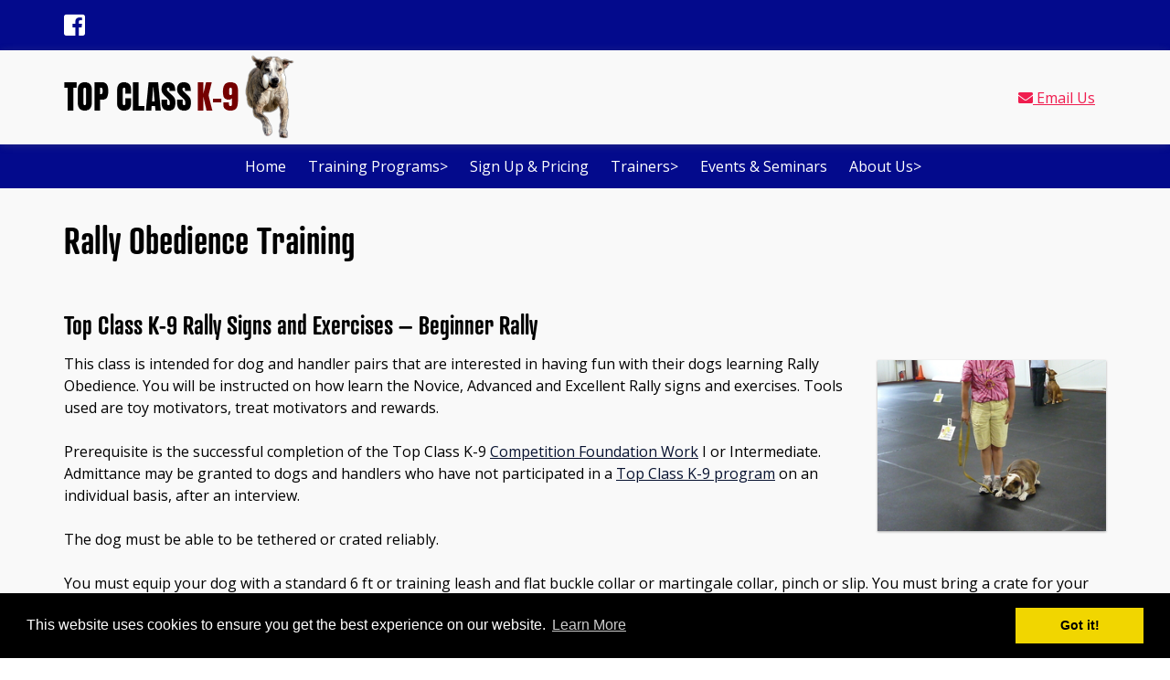

--- FILE ---
content_type: text/html; charset=UTF-8
request_url: https://www.topclassk9.com/rally-obedience/
body_size: 74862
content:
<!doctype html>

<!--[if lt IE 7]><html lang="en-US" class="no-js lt-ie9 lt-ie8 lt-ie7"><![endif]-->
<!--[if (IE 7)&!(IEMobile)]><html lang="en-US" class="no-js lt-ie9 lt-ie8"><![endif]-->
<!--[if (IE 8)&!(IEMobile)]><html lang="en-US" class="no-js lt-ie9"><![endif]-->
<!--[if gt IE 8]><!--> <html lang="en-US" class="no-js"><!--<![endif]-->

	<head>
	
		<!-- Google Tag Manager -->
<script>(function(w,d,s,l,i){w[l]=w[l]||[];w[l].push({'gtm.start':
new Date().getTime(),event:'gtm.js'});var f=d.getElementsByTagName(s)[0],
j=d.createElement(s),dl=l!='dataLayer'?'&l='+l:'';j.async=true;j.src=
'https://www.googletagmanager.com/gtm.js?id='+i+dl;f.parentNode.insertBefore(j,f);
})(window,document,'script','dataLayer','GTM-MGBSNP');</script>
<!-- End Google Tag Manager -->

		<meta charset="utf-8">

				<meta http-equiv="X-UA-Compatible" content="IE=edge">

		<title>Dog Obedience Training &amp; Classes Burleson, TX | Top Class K9</title>

				<meta name="HandheldFriendly" content="True">
		<meta name="MobileOptimized" content="320">
		<meta name="viewport" content="width=device-width, initial-scale=1"/>

					<link rel="apple-touch-icon" sizes="152x152" href="https://www.topclassk9.com/apple-touch-icon.png">
			<link rel="icon" type="image/png" sizes="32x32" href="https://www.topclassk9.com/favicon-32x32.png">
			<link rel="icon" type="image/png" sizes="16x16" href="https://www.topclassk9.com/favicon-16x16.png">
			<link rel="manifest" href="https://www.topclassk9.com/site.webmanifest">
			<link rel="mask-icon" href="https://www.topclassk9.com/safari-pinned-tab.svg" color="#5bbad5">
			<meta name="msapplication-TileColor" content="#da532c">
			<meta name="theme-color" content="#ffffff">

		<link rel="pingback" href="https://www.topclassk9.com/xmlrpc.php">

				<meta name='robots' content='index, follow, max-image-preview:large, max-snippet:-1, max-video-preview:-1' />
	<style>img:is([sizes="auto" i], [sizes^="auto," i]) { contain-intrinsic-size: 3000px 1500px }</style>
	
	<!-- This site is optimized with the Yoast SEO plugin v26.8 - https://yoast.com/product/yoast-seo-wordpress/ -->
	<meta name="description" content="Top Class K9 LLC is your source for dog obedience classes and training in Burleson and Fort Worth, Texas. Click to learn more." />
	<link rel="canonical" href="https://www.topclassk9.com/rally-obedience/" />
	<meta property="og:locale" content="en_US" />
	<meta property="og:type" content="article" />
	<meta property="og:title" content="Dog Obedience Training &amp; Classes Burleson, TX | Top Class K9" />
	<meta property="og:description" content="Top Class K9 LLC is your source for dog obedience classes and training in Burleson and Fort Worth, Texas. Click to learn more." />
	<meta property="og:url" content="https://www.topclassk9.com/rally-obedience/" />
	<meta property="og:site_name" content="Top Class K9" />
	<meta property="article:modified_time" content="2025-04-16T14:37:07+00:00" />
	<meta property="og:image" content="https://www.topclassk9.com/wp-content/uploads/2019/11/293_P1020100.jpg" />
	<meta property="og:image:width" content="292" />
	<meta property="og:image:height" content="219" />
	<meta property="og:image:type" content="image/jpeg" />
	<meta name="twitter:card" content="summary_large_image" />
	<meta name="twitter:label1" content="Est. reading time" />
	<meta name="twitter:data1" content="3 minutes" />
	<script type="application/ld+json" class="yoast-schema-graph">{"@context":"https://schema.org","@graph":[{"@type":"WebPage","@id":"https://www.topclassk9.com/rally-obedience/","url":"https://www.topclassk9.com/rally-obedience/","name":"Dog Obedience Training & Classes Burleson, TX | Top Class K9","isPartOf":{"@id":"https://www.topclassk9.com/#website"},"primaryImageOfPage":{"@id":"https://www.topclassk9.com/rally-obedience/#primaryimage"},"image":{"@id":"https://www.topclassk9.com/rally-obedience/#primaryimage"},"thumbnailUrl":"https://www.topclassk9.com/wp-content/uploads/2019/11/293_P1020100.jpg","datePublished":"2019-11-11T17:09:11+00:00","dateModified":"2025-04-16T14:37:07+00:00","description":"Top Class K9 LLC is your source for dog obedience classes and training in Burleson and Fort Worth, Texas. Click to learn more.","breadcrumb":{"@id":"https://www.topclassk9.com/rally-obedience/#breadcrumb"},"inLanguage":"en-US","potentialAction":[{"@type":"ReadAction","target":["https://www.topclassk9.com/rally-obedience/"]}]},{"@type":"ImageObject","inLanguage":"en-US","@id":"https://www.topclassk9.com/rally-obedience/#primaryimage","url":"https://www.topclassk9.com/wp-content/uploads/2019/11/293_P1020100.jpg","contentUrl":"https://www.topclassk9.com/wp-content/uploads/2019/11/293_P1020100.jpg","width":292,"height":219,"caption":"Beginner Rally Class"},{"@type":"BreadcrumbList","@id":"https://www.topclassk9.com/rally-obedience/#breadcrumb","itemListElement":[{"@type":"ListItem","position":1,"name":"Home","item":"https://www.topclassk9.com/"},{"@type":"ListItem","position":2,"name":"Rally Obedience"}]},{"@type":"WebSite","@id":"https://www.topclassk9.com/#website","url":"https://www.topclassk9.com/","name":"Top Class K9","description":"Just another WordPress site","potentialAction":[{"@type":"SearchAction","target":{"@type":"EntryPoint","urlTemplate":"https://www.topclassk9.com/?s={search_term_string}"},"query-input":{"@type":"PropertyValueSpecification","valueRequired":true,"valueName":"search_term_string"}}],"inLanguage":"en-US"}]}</script>
	<!-- / Yoast SEO plugin. -->


<link rel='dns-prefetch' href='//cdnjs.cloudflare.com' />
<link rel='dns-prefetch' href='//fonts.googleapis.com' />
<link rel='dns-prefetch' href='//use.fontawesome.com' />
<link rel="alternate" type="application/rss+xml" title="Top Class K9 &raquo; Feed" href="https://www.topclassk9.com/feed/" />
<link rel="alternate" type="application/rss+xml" title="Top Class K9 &raquo; Comments Feed" href="https://www.topclassk9.com/comments/feed/" />
<script type="text/javascript">
/* <![CDATA[ */
window._wpemojiSettings = {"baseUrl":"https:\/\/s.w.org\/images\/core\/emoji\/16.0.1\/72x72\/","ext":".png","svgUrl":"https:\/\/s.w.org\/images\/core\/emoji\/16.0.1\/svg\/","svgExt":".svg","source":{"concatemoji":"https:\/\/www.topclassk9.com\/wp-includes\/js\/wp-emoji-release.min.js"}};
/*! This file is auto-generated */
!function(s,n){var o,i,e;function c(e){try{var t={supportTests:e,timestamp:(new Date).valueOf()};sessionStorage.setItem(o,JSON.stringify(t))}catch(e){}}function p(e,t,n){e.clearRect(0,0,e.canvas.width,e.canvas.height),e.fillText(t,0,0);var t=new Uint32Array(e.getImageData(0,0,e.canvas.width,e.canvas.height).data),a=(e.clearRect(0,0,e.canvas.width,e.canvas.height),e.fillText(n,0,0),new Uint32Array(e.getImageData(0,0,e.canvas.width,e.canvas.height).data));return t.every(function(e,t){return e===a[t]})}function u(e,t){e.clearRect(0,0,e.canvas.width,e.canvas.height),e.fillText(t,0,0);for(var n=e.getImageData(16,16,1,1),a=0;a<n.data.length;a++)if(0!==n.data[a])return!1;return!0}function f(e,t,n,a){switch(t){case"flag":return n(e,"\ud83c\udff3\ufe0f\u200d\u26a7\ufe0f","\ud83c\udff3\ufe0f\u200b\u26a7\ufe0f")?!1:!n(e,"\ud83c\udde8\ud83c\uddf6","\ud83c\udde8\u200b\ud83c\uddf6")&&!n(e,"\ud83c\udff4\udb40\udc67\udb40\udc62\udb40\udc65\udb40\udc6e\udb40\udc67\udb40\udc7f","\ud83c\udff4\u200b\udb40\udc67\u200b\udb40\udc62\u200b\udb40\udc65\u200b\udb40\udc6e\u200b\udb40\udc67\u200b\udb40\udc7f");case"emoji":return!a(e,"\ud83e\udedf")}return!1}function g(e,t,n,a){var r="undefined"!=typeof WorkerGlobalScope&&self instanceof WorkerGlobalScope?new OffscreenCanvas(300,150):s.createElement("canvas"),o=r.getContext("2d",{willReadFrequently:!0}),i=(o.textBaseline="top",o.font="600 32px Arial",{});return e.forEach(function(e){i[e]=t(o,e,n,a)}),i}function t(e){var t=s.createElement("script");t.src=e,t.defer=!0,s.head.appendChild(t)}"undefined"!=typeof Promise&&(o="wpEmojiSettingsSupports",i=["flag","emoji"],n.supports={everything:!0,everythingExceptFlag:!0},e=new Promise(function(e){s.addEventListener("DOMContentLoaded",e,{once:!0})}),new Promise(function(t){var n=function(){try{var e=JSON.parse(sessionStorage.getItem(o));if("object"==typeof e&&"number"==typeof e.timestamp&&(new Date).valueOf()<e.timestamp+604800&&"object"==typeof e.supportTests)return e.supportTests}catch(e){}return null}();if(!n){if("undefined"!=typeof Worker&&"undefined"!=typeof OffscreenCanvas&&"undefined"!=typeof URL&&URL.createObjectURL&&"undefined"!=typeof Blob)try{var e="postMessage("+g.toString()+"("+[JSON.stringify(i),f.toString(),p.toString(),u.toString()].join(",")+"));",a=new Blob([e],{type:"text/javascript"}),r=new Worker(URL.createObjectURL(a),{name:"wpTestEmojiSupports"});return void(r.onmessage=function(e){c(n=e.data),r.terminate(),t(n)})}catch(e){}c(n=g(i,f,p,u))}t(n)}).then(function(e){for(var t in e)n.supports[t]=e[t],n.supports.everything=n.supports.everything&&n.supports[t],"flag"!==t&&(n.supports.everythingExceptFlag=n.supports.everythingExceptFlag&&n.supports[t]);n.supports.everythingExceptFlag=n.supports.everythingExceptFlag&&!n.supports.flag,n.DOMReady=!1,n.readyCallback=function(){n.DOMReady=!0}}).then(function(){return e}).then(function(){var e;n.supports.everything||(n.readyCallback(),(e=n.source||{}).concatemoji?t(e.concatemoji):e.wpemoji&&e.twemoji&&(t(e.twemoji),t(e.wpemoji)))}))}((window,document),window._wpemojiSettings);
/* ]]> */
</script>
<style id='wp-emoji-styles-inline-css' type='text/css'>

	img.wp-smiley, img.emoji {
		display: inline !important;
		border: none !important;
		box-shadow: none !important;
		height: 1em !important;
		width: 1em !important;
		margin: 0 0.07em !important;
		vertical-align: -0.1em !important;
		background: none !important;
		padding: 0 !important;
	}
</style>
<link rel='stylesheet' id='wp-block-library-css' href='https://www.topclassk9.com/wp-includes/css/dist/block-library/style.min.css' type='text/css' media='all' />
<style id='classic-theme-styles-inline-css' type='text/css'>
/*! This file is auto-generated */
.wp-block-button__link{color:#fff;background-color:#32373c;border-radius:9999px;box-shadow:none;text-decoration:none;padding:calc(.667em + 2px) calc(1.333em + 2px);font-size:1.125em}.wp-block-file__button{background:#32373c;color:#fff;text-decoration:none}
</style>
<style id='global-styles-inline-css' type='text/css'>
:root{--wp--preset--aspect-ratio--square: 1;--wp--preset--aspect-ratio--4-3: 4/3;--wp--preset--aspect-ratio--3-4: 3/4;--wp--preset--aspect-ratio--3-2: 3/2;--wp--preset--aspect-ratio--2-3: 2/3;--wp--preset--aspect-ratio--16-9: 16/9;--wp--preset--aspect-ratio--9-16: 9/16;--wp--preset--color--black: #000000;--wp--preset--color--cyan-bluish-gray: #abb8c3;--wp--preset--color--white: #ffffff;--wp--preset--color--pale-pink: #f78da7;--wp--preset--color--vivid-red: #cf2e2e;--wp--preset--color--luminous-vivid-orange: #ff6900;--wp--preset--color--luminous-vivid-amber: #fcb900;--wp--preset--color--light-green-cyan: #7bdcb5;--wp--preset--color--vivid-green-cyan: #00d084;--wp--preset--color--pale-cyan-blue: #8ed1fc;--wp--preset--color--vivid-cyan-blue: #0693e3;--wp--preset--color--vivid-purple: #9b51e0;--wp--preset--gradient--vivid-cyan-blue-to-vivid-purple: linear-gradient(135deg,rgba(6,147,227,1) 0%,rgb(155,81,224) 100%);--wp--preset--gradient--light-green-cyan-to-vivid-green-cyan: linear-gradient(135deg,rgb(122,220,180) 0%,rgb(0,208,130) 100%);--wp--preset--gradient--luminous-vivid-amber-to-luminous-vivid-orange: linear-gradient(135deg,rgba(252,185,0,1) 0%,rgba(255,105,0,1) 100%);--wp--preset--gradient--luminous-vivid-orange-to-vivid-red: linear-gradient(135deg,rgba(255,105,0,1) 0%,rgb(207,46,46) 100%);--wp--preset--gradient--very-light-gray-to-cyan-bluish-gray: linear-gradient(135deg,rgb(238,238,238) 0%,rgb(169,184,195) 100%);--wp--preset--gradient--cool-to-warm-spectrum: linear-gradient(135deg,rgb(74,234,220) 0%,rgb(151,120,209) 20%,rgb(207,42,186) 40%,rgb(238,44,130) 60%,rgb(251,105,98) 80%,rgb(254,248,76) 100%);--wp--preset--gradient--blush-light-purple: linear-gradient(135deg,rgb(255,206,236) 0%,rgb(152,150,240) 100%);--wp--preset--gradient--blush-bordeaux: linear-gradient(135deg,rgb(254,205,165) 0%,rgb(254,45,45) 50%,rgb(107,0,62) 100%);--wp--preset--gradient--luminous-dusk: linear-gradient(135deg,rgb(255,203,112) 0%,rgb(199,81,192) 50%,rgb(65,88,208) 100%);--wp--preset--gradient--pale-ocean: linear-gradient(135deg,rgb(255,245,203) 0%,rgb(182,227,212) 50%,rgb(51,167,181) 100%);--wp--preset--gradient--electric-grass: linear-gradient(135deg,rgb(202,248,128) 0%,rgb(113,206,126) 100%);--wp--preset--gradient--midnight: linear-gradient(135deg,rgb(2,3,129) 0%,rgb(40,116,252) 100%);--wp--preset--font-size--small: 13px;--wp--preset--font-size--medium: 20px;--wp--preset--font-size--large: 36px;--wp--preset--font-size--x-large: 42px;--wp--preset--spacing--20: 0.44rem;--wp--preset--spacing--30: 0.67rem;--wp--preset--spacing--40: 1rem;--wp--preset--spacing--50: 1.5rem;--wp--preset--spacing--60: 2.25rem;--wp--preset--spacing--70: 3.38rem;--wp--preset--spacing--80: 5.06rem;--wp--preset--shadow--natural: 6px 6px 9px rgba(0, 0, 0, 0.2);--wp--preset--shadow--deep: 12px 12px 50px rgba(0, 0, 0, 0.4);--wp--preset--shadow--sharp: 6px 6px 0px rgba(0, 0, 0, 0.2);--wp--preset--shadow--outlined: 6px 6px 0px -3px rgba(255, 255, 255, 1), 6px 6px rgba(0, 0, 0, 1);--wp--preset--shadow--crisp: 6px 6px 0px rgba(0, 0, 0, 1);}:where(.is-layout-flex){gap: 0.5em;}:where(.is-layout-grid){gap: 0.5em;}body .is-layout-flex{display: flex;}.is-layout-flex{flex-wrap: wrap;align-items: center;}.is-layout-flex > :is(*, div){margin: 0;}body .is-layout-grid{display: grid;}.is-layout-grid > :is(*, div){margin: 0;}:where(.wp-block-columns.is-layout-flex){gap: 2em;}:where(.wp-block-columns.is-layout-grid){gap: 2em;}:where(.wp-block-post-template.is-layout-flex){gap: 1.25em;}:where(.wp-block-post-template.is-layout-grid){gap: 1.25em;}.has-black-color{color: var(--wp--preset--color--black) !important;}.has-cyan-bluish-gray-color{color: var(--wp--preset--color--cyan-bluish-gray) !important;}.has-white-color{color: var(--wp--preset--color--white) !important;}.has-pale-pink-color{color: var(--wp--preset--color--pale-pink) !important;}.has-vivid-red-color{color: var(--wp--preset--color--vivid-red) !important;}.has-luminous-vivid-orange-color{color: var(--wp--preset--color--luminous-vivid-orange) !important;}.has-luminous-vivid-amber-color{color: var(--wp--preset--color--luminous-vivid-amber) !important;}.has-light-green-cyan-color{color: var(--wp--preset--color--light-green-cyan) !important;}.has-vivid-green-cyan-color{color: var(--wp--preset--color--vivid-green-cyan) !important;}.has-pale-cyan-blue-color{color: var(--wp--preset--color--pale-cyan-blue) !important;}.has-vivid-cyan-blue-color{color: var(--wp--preset--color--vivid-cyan-blue) !important;}.has-vivid-purple-color{color: var(--wp--preset--color--vivid-purple) !important;}.has-black-background-color{background-color: var(--wp--preset--color--black) !important;}.has-cyan-bluish-gray-background-color{background-color: var(--wp--preset--color--cyan-bluish-gray) !important;}.has-white-background-color{background-color: var(--wp--preset--color--white) !important;}.has-pale-pink-background-color{background-color: var(--wp--preset--color--pale-pink) !important;}.has-vivid-red-background-color{background-color: var(--wp--preset--color--vivid-red) !important;}.has-luminous-vivid-orange-background-color{background-color: var(--wp--preset--color--luminous-vivid-orange) !important;}.has-luminous-vivid-amber-background-color{background-color: var(--wp--preset--color--luminous-vivid-amber) !important;}.has-light-green-cyan-background-color{background-color: var(--wp--preset--color--light-green-cyan) !important;}.has-vivid-green-cyan-background-color{background-color: var(--wp--preset--color--vivid-green-cyan) !important;}.has-pale-cyan-blue-background-color{background-color: var(--wp--preset--color--pale-cyan-blue) !important;}.has-vivid-cyan-blue-background-color{background-color: var(--wp--preset--color--vivid-cyan-blue) !important;}.has-vivid-purple-background-color{background-color: var(--wp--preset--color--vivid-purple) !important;}.has-black-border-color{border-color: var(--wp--preset--color--black) !important;}.has-cyan-bluish-gray-border-color{border-color: var(--wp--preset--color--cyan-bluish-gray) !important;}.has-white-border-color{border-color: var(--wp--preset--color--white) !important;}.has-pale-pink-border-color{border-color: var(--wp--preset--color--pale-pink) !important;}.has-vivid-red-border-color{border-color: var(--wp--preset--color--vivid-red) !important;}.has-luminous-vivid-orange-border-color{border-color: var(--wp--preset--color--luminous-vivid-orange) !important;}.has-luminous-vivid-amber-border-color{border-color: var(--wp--preset--color--luminous-vivid-amber) !important;}.has-light-green-cyan-border-color{border-color: var(--wp--preset--color--light-green-cyan) !important;}.has-vivid-green-cyan-border-color{border-color: var(--wp--preset--color--vivid-green-cyan) !important;}.has-pale-cyan-blue-border-color{border-color: var(--wp--preset--color--pale-cyan-blue) !important;}.has-vivid-cyan-blue-border-color{border-color: var(--wp--preset--color--vivid-cyan-blue) !important;}.has-vivid-purple-border-color{border-color: var(--wp--preset--color--vivid-purple) !important;}.has-vivid-cyan-blue-to-vivid-purple-gradient-background{background: var(--wp--preset--gradient--vivid-cyan-blue-to-vivid-purple) !important;}.has-light-green-cyan-to-vivid-green-cyan-gradient-background{background: var(--wp--preset--gradient--light-green-cyan-to-vivid-green-cyan) !important;}.has-luminous-vivid-amber-to-luminous-vivid-orange-gradient-background{background: var(--wp--preset--gradient--luminous-vivid-amber-to-luminous-vivid-orange) !important;}.has-luminous-vivid-orange-to-vivid-red-gradient-background{background: var(--wp--preset--gradient--luminous-vivid-orange-to-vivid-red) !important;}.has-very-light-gray-to-cyan-bluish-gray-gradient-background{background: var(--wp--preset--gradient--very-light-gray-to-cyan-bluish-gray) !important;}.has-cool-to-warm-spectrum-gradient-background{background: var(--wp--preset--gradient--cool-to-warm-spectrum) !important;}.has-blush-light-purple-gradient-background{background: var(--wp--preset--gradient--blush-light-purple) !important;}.has-blush-bordeaux-gradient-background{background: var(--wp--preset--gradient--blush-bordeaux) !important;}.has-luminous-dusk-gradient-background{background: var(--wp--preset--gradient--luminous-dusk) !important;}.has-pale-ocean-gradient-background{background: var(--wp--preset--gradient--pale-ocean) !important;}.has-electric-grass-gradient-background{background: var(--wp--preset--gradient--electric-grass) !important;}.has-midnight-gradient-background{background: var(--wp--preset--gradient--midnight) !important;}.has-small-font-size{font-size: var(--wp--preset--font-size--small) !important;}.has-medium-font-size{font-size: var(--wp--preset--font-size--medium) !important;}.has-large-font-size{font-size: var(--wp--preset--font-size--large) !important;}.has-x-large-font-size{font-size: var(--wp--preset--font-size--x-large) !important;}
:where(.wp-block-post-template.is-layout-flex){gap: 1.25em;}:where(.wp-block-post-template.is-layout-grid){gap: 1.25em;}
:where(.wp-block-columns.is-layout-flex){gap: 2em;}:where(.wp-block-columns.is-layout-grid){gap: 2em;}
:root :where(.wp-block-pullquote){font-size: 1.5em;line-height: 1.6;}
</style>
<link rel='stylesheet' id='foobox-free-min-css' href='https://www.topclassk9.com/wp-content/plugins/foobox-image-lightbox/free/css/foobox.free.min.css' type='text/css' media='all' />
<link rel='stylesheet' id='widgetopts-styles-css' href='https://www.topclassk9.com/wp-content/plugins/widget-options/assets/css/widget-options.css' type='text/css' media='all' />
<link rel='stylesheet' id='googleFonts-css' href='//fonts.googleapis.com/css?family=Lato%3A400%2C700%2C400italic%2C700italic' type='text/css' media='all' />
<link rel='stylesheet' id='shiftnav-css' href='https://www.topclassk9.com/wp-content/plugins/shiftnav-responsive-mobile-menu/assets/css/shiftnav.min.css' type='text/css' media='all' />
<link rel='stylesheet' id='shiftnav-font-awesome-css' href='https://www.topclassk9.com/wp-content/plugins/shiftnav-responsive-mobile-menu/assets/css/fontawesome/css/font-awesome.min.css' type='text/css' media='all' />
<link rel='stylesheet' id='bones-stylesheet-css' href='https://www.topclassk9.com/wp-content/themes/blueprint/library/css/style.css' type='text/css' media='all' />
<!--[if lt IE 9]>
<link rel='stylesheet' id='bones-ie-only-css' href='https://www.topclassk9.com/wp-content/themes/blueprint/library/css/ie.css' type='text/css' media='all' />
<![endif]-->
<link rel='stylesheet' id='font-awesome-free-css' href='//use.fontawesome.com/releases/v5.6.0/css/all.css' type='text/css' media='all' />
<link rel='stylesheet' id='slick-slider-styles-css' href='https://www.topclassk9.com/wp-content/themes/blueprint/library/slick/slick.css' type='text/css' media='all' />
<link rel='stylesheet' id='slick-slider-theme-styles-css' href='https://www.topclassk9.com/wp-content/themes/blueprint/library/slick/slick-theme.css' type='text/css' media='all' />
<link rel='stylesheet' id='cookie-consent-styles-css' href='//cdnjs.cloudflare.com/ajax/libs/cookieconsent2/3.0.3/cookieconsent.min.css' type='text/css' media='all' />
<script type="text/javascript" src="https://www.topclassk9.com/wp-includes/js/jquery/jquery.min.js" id="jquery-core-js"></script>
<script type="text/javascript" src="https://www.topclassk9.com/wp-includes/js/jquery/jquery-migrate.min.js" id="jquery-migrate-js"></script>
<script type="text/javascript" id="foobox-free-min-js-before">
/* <![CDATA[ */
/* Run FooBox FREE (v2.7.41) */
var FOOBOX = window.FOOBOX = {
	ready: true,
	disableOthers: false,
	o: {wordpress: { enabled: true }, countMessage:'image %index of %total', captions: { dataTitle: ["captionTitle","title"], dataDesc: ["captionDesc","description"] }, rel: '', excludes:'.fbx-link,.nofoobox,.nolightbox,a[href*="pinterest.com/pin/create/button/"]', affiliate : { enabled: false }},
	selectors: [
		".gallery", ".wp-block-gallery", ".wp-caption", ".wp-block-image", "a:has(img[class*=wp-image-])", ".foobox"
	],
	pre: function( $ ){
		// Custom JavaScript (Pre)
		
	},
	post: function( $ ){
		// Custom JavaScript (Post)
		
		// Custom Captions Code
		
	},
	custom: function( $ ){
		// Custom Extra JS
		
	}
};
/* ]]> */
</script>
<script type="text/javascript" src="https://www.topclassk9.com/wp-content/plugins/foobox-image-lightbox/free/js/foobox.free.min.js" id="foobox-free-min-js"></script>
<script type="text/javascript" src="https://www.topclassk9.com/wp-content/themes/blueprint/library/js/libs/modernizr.custom.min.js" id="bones-modernizr-js"></script>
<script type="text/javascript" src="//cdnjs.cloudflare.com/ajax/libs/cookieconsent2/3.0.3/cookieconsent.min.js" id="cookie-consent-script-js"></script>
<script type="text/javascript" id="cookie-consent-script-js-after">
/* <![CDATA[ */
window.addEventListener("load", function(){
					window.cookieconsent.initialise({
					  "palette": {
						"popup": {
						  "background": "#000",
						  "text": "#fff"
						},
						"button": {
						  "background": "#f1d600",
						  "text": "#000"
						}
					  },
					 
					  "theme": "block",
					  "position": "bottom",					  
					  "content": {
					  	"link": "Learn More",
					  	"message": "This website uses cookies to ensure you get the best experience on our website.",
					  	"dismiss": "Got it!",
					  	"href": "https://www.topclassk9.com/privacy-policy/"						
						
					  }
					})});
/* ]]> */
</script>
<link rel="https://api.w.org/" href="https://www.topclassk9.com/wp-json/" /><link rel="alternate" title="JSON" type="application/json" href="https://www.topclassk9.com/wp-json/wp/v2/pages/119" /><link rel='shortlink' href='https://www.topclassk9.com/?p=119' />
<link rel="alternate" title="oEmbed (JSON)" type="application/json+oembed" href="https://www.topclassk9.com/wp-json/oembed/1.0/embed?url=https%3A%2F%2Fwww.topclassk9.com%2Frally-obedience%2F" />
<link rel="alternate" title="oEmbed (XML)" type="text/xml+oembed" href="https://www.topclassk9.com/wp-json/oembed/1.0/embed?url=https%3A%2F%2Fwww.topclassk9.com%2Frally-obedience%2F&#038;format=xml" />

		<!-- ShiftNav CSS
	================================================================ -->
		<style type="text/css" id="shiftnav-dynamic-css">
				@media only screen and (min-width:1025px){ #shiftnav-toggle-main, .shiftnav-toggle-mobile{ display:none; } .shiftnav-wrap { padding-top:0 !important; } }
	@media only screen and (max-width:1024px){ .top-nav{ display:none !important; } }

/* Status: Loaded from Transient */
		</style>
		<!-- end ShiftNav CSS -->

			<style type="text/css" id="wp-custom-css">
			.inner-service-box-bg-pre {
    display: inline-table;
}
.service-box-bg-pre .service-content-pre img {
    max-width: 241px;
    height: auto;
    width: 100%;
    object-fit: cover;
    background-size: contain;
    max-height: 161px;
}

#logo img {
	padding-top: 5px;
}

h1 #stylizedtitle {color:white!important;}

.disclaimerfoot{
	font-size:75%;
}
.disclaimerfoot a{
	font-weight:700;
}

.wp-block-file .wp-block-file__button {
    background-color: #bf9649!important;
text-decoration:none!important;
}

nav ul {
	margin-bottom: 0;
	background-color: #030A8C !important;
}

.shared-banner-cta {	
margin: 0 auto !important;
	text-align:left;
align-items: center;	
min-height: 50vh;	
color: white !important
}

.shared-cta-bg {
	width:1080px !important;
	text-align: left !important;
}

@media only screen and (max-width: 1200px) {
  .shared-cta-bg {
   padding-left: 2em !important;
  }
}

@media only screen and (max-width: 630px) {
  .shared-cta-bg {
   padding-left: 0 !important;
		max-width: 300px !important;
  }
}

#stylizedtitle {
	font-family: atrament-web,sans-serif !important;
font-weight: 600;
font-style: normal;
	font-size: 52px;
	text-shadow: 2px 2px 8px black;
}

.service-title-pre {
	font-family: atrament-web,sans-serif !important;
font-weight: 600;
font-style: normal;
}

.inner-service-box-bg-pre {
	box-shadow: 0 10px 20px rgba(0,0,0,0.19), 0 6px 6px rgba(0,0,0,0.23);
	border-radius: 5px;
}

.page-title {
	font-family: atrament-web,sans-serif !important;
font-weight: 600;
font-style: normal;
}

.entry-content h2, .entry-content h3, .entry-content h3, .entry-content h4 {
	font-family: atrament-web,sans-serif !important;
font-weight: 600;
font-style: normal;
}

.pre-footer-form-title {
	font-family: atrament-web,sans-serif !important;
font-weight: 600;
font-style: normal;
	font-size: 40px;
	margin-bottom: 10px;
	padding-top: 10px !important;
}

.footertitle {
	font-family: atrament-web,sans-serif !important;
font-weight: 600;
font-style: normal;
	font-size: 32px;
}


.logo-nav {
	box-shadow: 0 1px 8px 0 rgba(117,117,117,.3) !important;
	position: relative;
z-index: 10;
}

.service-boxes {
	height: 300px;
	display: flex;
	align-items: center;
	justify-content: center;
}

.service-boxes #custom_html-3 h2 {
	font-family: atrament-web,sans-serif !important;
font-weight: 600;
font-style: normal;
	font-size: 42px;
	color: white;
	line-height: 42px;
	text-shadow: 2px 2px 8px black;
}

.service-boxes #custom_html-3 a {
	text-decoration: none;
	color: white;
	padding: 10px 25px;
	background-color: #bf9649
}

.footer-logo {
	margin-top: 5%;
}

.pre-footer-form {
	display:none;
}

.wp-block-image .aligncenter > figcaption, .wp-block-image .alignleft > figcaption, .wp-block-image .alignright > figcaption, .wp-block-image.is-resized > figcaption {
	display: flex !important;
	width: 150px;
	margin: 0 auto;
}

.wp-block-gallery .blocks-gallery-image figcaption, .wp-block-gallery .blocks-gallery-item figcaption {
	background: none !important;
	font-family: atrament-web,sans-serif !important;
font-weight: 600;
font-style: normal;
	font-size: 28px;
	text-shadow: 2px 2px 2px black;
	line-height: 23px;
	margin-bottom: 20px;
}

.pre-footer-cta {
	background-image: url('https://www.topclassk9.com/wp-content/uploads/2019/11/Utility-Harriet-Directed-Jumping-scaled.jpg') !important;
	min-height: 400px;
	background-size: cover !important;
	background-position: 10% 40% !important;
	background-repeat: no-repeat !important;
	display: flex;
	justify-content: center;
	align-items: center;
}

.pre-footer-cta-title {
	font-family: atrament-web,sans-serif !important;
font-weight: 600;
font-style: normal;
	font-size: 40px;
	color: white;
	margin: 15px;
	line-height: 39px;
	text-shadow: 2px 2px 8px black;
}

.pre-footer-cta-button {
	border: none !important;
	text-transform: none !important;
	padding: 10px 25px !important;
	font-weight: normal !important
}

.wp-block-separator {
	max-width: 300px;
	color: #BF9649;
}

.aligncenter {
	text-align: center;
}

.wp-block-button__link {
	text-decoration: none !important;
}

.page-id-245 .columns-2 {
	max-width: 600px;
	margin: 0 auto;
}

.page-id-245 .wp-block-gallery .blocks-gallery-image figcaption, .wp-block-gallery .blocks-gallery-item figcaption {
	font-size: 20px !important;
}

@media only screen and (max-width: 1030px) {
  .wp-block-gallery .blocks-gallery-image figcaption, .wp-block-gallery .blocks-gallery-item figcaption {
    font-size: 20px;
  }
}

.testimonial-inner {
	background-color: white;
	border: 2px solid maroon !important;
}

.nav li ul.sub-menu li a, .nav li ul.children li a {
	width: 300px;
}

.entry-content img {
	box-shadow: 0 1px 3px rgba(0,0,0,0.12), 0 1px 2px rgba(0,0,0,0.24);
}

.page-id-63 .columns-3 {
	max-width: 700px;
	margin: 0 auto;
}

#content input[type="text"], #content input[type="password"], #content input[type="datetime"], #content input[type="datetime-local"], #content input[type="date"], #content input[type="month"], #content input[type="time"], #content input[type="week"], #content input[type="number"], #content input[type="email"], #content input[type="url"], #content input[type="search"], #content input[type="tel"], #content input[type="color"], #content select, #content textarea, #content .field {
	background-color: white !important;
	border: 2px solid #030A8C;
}

#gform_submit_button_1 {
	background-color: #bf9649;
	color: white;
	border: none;
	padding: 10px 25px;
}

.phone-number {
	display: none !important;
}

.page-id-272 .entry-content img {
	box-shadow: none;
}

.header-address {
	text-align: right;
}

.home .service-boxes {
	height: 400px !important;
	min-height: 400px;
	background-size: cover !important;
	background-position: 10% 50% !important;
	background-repeat: no-repeat !important;
	display: flex;
	justify-content: center;
	align-items: center;
}

@media only screen and (max-width: 600px) {
  .pre-footer-cta-title {
    font-size: 25px;
		line-height: 30px;
  }
	
	.alignright {
		float: none !important;
		margin: 0 auto !important
	}
	.alignleft {
		float: none !important;
		margin: 0 auto !important
	}
	#stylizedtitle {
		line-height: 45px;
	}
	#custom_html-3 h2 {
		font-size: 25px !important;
		line-height: 25px !important;
		margin-bottom: 20px;
	}
}

.header-mailing {
	display: none !important;
}

.address {
	display: none;
}

.page-id-237 .wp-image-238 {
	box-shadow: none;
}

figcaption a {
	text-decoration: none !important;
}

.blocks-gallery-grid {
	text-align: center !important;
	margin: 0 auto;
}		</style>
				
				
<!-- Google tag (gtag.js) -->
<script async src="https://www.googletagmanager.com/gtag/js?id=G-V4HYPGZER8"></script>
<script>
  window.dataLayer = window.dataLayer || [];
  function gtag(){dataLayer.push(arguments);}
  gtag('js', new Date());

  gtag('config', 'G-V4HYPGZER8');
</script>

				
                
        <link href="https://fonts.googleapis.com/css?family=Open+Sans" rel="stylesheet">
		
		<link rel="stylesheet" href="https://use.typekit.net/ste7vvn.css">
        
         		
        			        		
						
		
		
		 

							
		 
        	         
        	         
        	         
        	         
        	        
		 
        	         
        	         
        	         
        	         
        	        		
		
		 
        
          
		
		 
        
           
        
		 
        
          
		
		
		     
               
         
             
      	        
                <style>
			body {
				font-family: Open Sans;
				font-weight: normal;			
			 }
			
			/*#content {
				background-color:  !important;
				/*background-image:  !important; */	
				/*background-position: !important;
				background-attachment:  !important;
				background-size:  !important;
			}*/
			
						
				#content {
					background-color: #f9f9f9 !important;
					/*background-image:  !important; */	
					background-position:;
					background-attachment: ;
					background-size: ;
				}
			
						
						
			
			#content, h1, h2, h3, h4, h5, h6 {
				color: ;
			}
			
			#content a {
				color: #071230;
				text-decoration: underline;
			}
						
				.header-social, .header-social a, .header-social a:visited, .header-social .fa {
					color: #fff !important;
					font-size: 26px;
				 }
			
						
			
					
			
						
							.inner-top-bar {
					display: flex;
					align-items:center;	
				}
						
							/*.top-bar {
					display: flex;
					flex-wrap: nowrap;
					justify-content: space-around;
				} */
			
						
				.top-bar, .header-phone a {
					color: #ffffff !important;
				}
			
				h1, h2, h3, h4, h5 {
					font-family:  !important;
					font-weight: ;
					color: ;
 				}		
			
						
																		
			
				
			
			.page-title {
				color: ;
			}
				
			/*h2 { //combined all H tags into one "Heading Font" setting
				font-family:  !important;
				font-weight: ;
 			}
									
			h3 {
				font-family:  !important;
				font-weight: ;
 			}
			
			h4 {
				font-family:  !important;
				font-weight: ;
 			}
			*/
						
							nav li a {
				background-color: #030a8c;
				color: #fff !important;
				font-weight: ;
				font-family: ;	
				}
			
				nav li a:hover, nav li a:focus {
					background-color: #030a8c !important;			
					color:  !important;	
					text-decoration: none !important;
				}

				.nav li.current-menu-item a, .nav li.current_page_item a, .nav li.current_page_ancestor a {
					background-color: #030a8c !important;
					color: #fff !important;
				}
				.nav li ul.sub-menu li a, .nav li ul.children li a {
					background-color: #2326a3 !important;
					color: #fff !important;
				}
				.nav li ul.sub-menu li a:hover, .nav li ul.children li a:hover {
					background-color: #030a8c !important;
					color: #fff !important;

				}
						
			/** NAV **/
			
							.nav li {
					display: inline-block;
					float: none !important;
					margin-left: -4px !important;
					/*text-align: center !important;*/
				}
				nav ul {
					/*display: inline-block !important;*/
					text-align: center !important;
				}
						/** END NAV **/
			
			
			
			/** Banner slider **/
						.banner-1{
				min-height: 150px; 
				background-size:  !important;				
				background-position: !important;
				background-attachment:  !important;
			}
			.slider-cta-1, .slider-cta-1 h2 {
				color:#fff;
			}
			
			.slider-cta-1 .button-1 a {
				background-color: #444444 !important;
				color: #ffffff !important;
			}
			
			.slider-cta-1 a:hover {
				background-color: #cccccc !important;			
				color: #000000 !important;	
			}
				
			.slider-cta-1 h2 {
			 font-family:  !important; 
			 font-weight:  !important;
			}		
						
			.slider-cta-1 {
			 font-family: inherit !important;
			 font-weight: inherit !important;
			}
			
						.banner-2{
				min-height: 150px; 
				background-size:  !important;				
				background-position: !important;
				background-attachment:  !important;
			}
			.slider-cta-2, .slider-cta-2 h2 {
				color:#fff;
			}
			
			.slider-cta-2 .button-2 a {
				background-color: #444444 !important;
				color: #ffffff !important;
			}
			
			.slider-cta-2 a:hover {
				background-color: #cccccc !important;			
				color: #000000 !important;	
			}
				
			.slider-cta-2 h2 {
			 font-family:  !important; 
			 font-weight:  !important;
			}		
						
			.slider-cta-2 {
			 font-family: inherit !important;
			 font-weight: inherit !important;
			}
			
						.banner-3{
				min-height: 150px; 
				background-size:  !important;				
				background-position: !important;
				background-attachment:  !important;
			}
			.slider-cta-3, .slider-cta-3 h2 {
				color:#fff;
			}
			
			.slider-cta-3 .button-3 a {
				background-color: #444444 !important;
				color: #ffffff !important;
			}
			
			.slider-cta-3 a:hover {
				background-color: #cccccc !important;			
				color: #000000 !important;	
			}
				
			.slider-cta-3 h2 {
			 font-family:  !important; 
			 font-weight:  !important;
			}		
						
			.slider-cta-3 {
			 font-family: inherit !important;
			 font-weight: inherit !important;
			}
			
						.banner-4{
				min-height: 150px; 
				background-size:  !important;				
				background-position: !important;
				background-attachment:  !important;
			}
			.slider-cta-4, .slider-cta-4 h2 {
				color:#fff;
			}
			
			.slider-cta-4 .button-4 a {
				background-color: #444444 !important;
				color: #ffffff !important;
			}
			
			.slider-cta-4 a:hover {
				background-color: #cccccc !important;			
				color: #000000 !important;	
			}
				
			.slider-cta-4 h2 {
			 font-family:  !important; 
			 font-weight:  !important;
			}		
						
			.slider-cta-4 {
			 font-family: inherit !important;
			 font-weight: inherit !important;
			}
			
						.banner-5{
				min-height: 150px; 
				background-size:  !important;				
				background-position: !important;
				background-attachment:  !important;
			}
			.slider-cta-5, .slider-cta-5 h2 {
				color:#fff;
			}
			
			.slider-cta-5 .button-5 a {
				background-color: #444444 !important;
				color: #ffffff !important;
			}
			
			.slider-cta-5 a:hover {
				background-color: #cccccc !important;			
				color: #000000 !important;	
			}
				
			.slider-cta-5 h2 {
			 font-family:  !important; 
			 font-weight:  !important;
			}		
						
			.slider-cta-5 {
			 font-family: inherit !important;
			 font-weight: inherit !important;
			}
			
						
			/* static cta */
			
				
			/* end static cta */
			
			/* end banner slider */
			
						
			/** banner static image **/
			
			.banner {
				min-height: 150px; 
				background-size: contain !important;				
				background-position:center center !important;
				background-attachment: fixed !important;
			}
			.banner-cta, .banner-cta h2 {
				color:#fff;
			}
			
			.banner-cta .button a {
				background-color: #bf9649 !important;
				color: #ffffff !important;
			}
			
			.banner-cta a:hover {
				background-color: #bf8211 !important;			
				color: #ffffff !important;	
			}
				
			.banner-cta h2 {
			 font-family:  !important; 
			 font-weight:  !important;
			}		
						
			.banner-cta {
			 font-family: inherit !important;
			 font-weight: inherit !important;
			}
			
			/** end banner static image **/
			
			/** start pre main section **/
			
			/** pre main service boxes **/
			.service-boxes-pre {
			 	background-color: #030a8c; 
			 	/*background-image: ; 	*/
				background-position:;
				background-attachment: ;
				background-size: ;	
			}
			.service-boxes-pre, .service-boxes-pre h2 {
				color: ;
			}
			.service-boxes-pre a {
				color: ;
				text-decoration: ;
			}
			.service-boxes-pre a:hover {
				color: ;
			}
			.service-boxes-pre h2  {
				color: ;
				font-family: inherit !important;
				font-weight: normal;
			}
			 		
			.service-boxes-pre {
				font-family: inherit;
				font-weight:  !important;
			}			
			
			.service-boxes-pre .service-button-pre a {
				background-color: #bf9649 !important;			
				color:  !important;	
			}
			
			.service-boxes-pre .service-button-pre a:hover {
			 background-color: #bf8211 !important;		
			 color: #ffffff !important;	
			}
			/** end service boxes **/
			
			/*.pre-main-content {
				background-color: ;
			}*/
			
			/** top carousel **/
			.multiple-items-pre img {
				height: px !important;
				object-fit:cover;
				padding: nonepx !important;
			}	
			
			/*.pre-main-content img {
				
			}*/
			
			/** end pre main section**/
			
			
			/** start pre main section 2 **/			

			/** pre main service boxes 2 **/
			.service-boxes-pre-2 {
			 	background-color: ; 
			 	/*background-image: ; 	*/
				background-position:;
				background-attachment: ;
				background-size: ;	
			}
			.service-boxes-pre-2, .service-boxes-pre-2 h2 {
				color: ;
			}
			.service-boxes-pre-2 a {
				color: ;
				text-decoration: ;
			}
			.service-boxes-pre-2 a:hover {
				color: ;
			}
			.service-boxes-pre-2 h2  {
				color: ;
				font-family: inherit !important;
				font-weight: normal;
			}
			 		
			.service-boxes-pre-2 {
				font-family: inherit;
				font-weight:  !important;
			}			
			
			.service-boxes-pre-2 .service-button-pre-2 a {
				background-color:  !important;			
				color:  !important;	
			}
			
			.service-boxes-pre-2 .service-button-pre-2 a:hover {
			 background-color:  !important;		
			 color:  !important;	
			}
			/** end service boxes **/		
			
			/** top carousel 2 **/
			.multiple-items-pre-2 img {
				height: px !important;
				object-fit:cover;
				padding: nonepx !important;
			}	
			
			/** end pre main 2 section**/
			
			
			/** start post main**/
			
			.service-boxes {		
			 	background-image: https://www.topclassk9.com/wp-content/uploads/2019/11/Utility-Harriet-Directed-Jumping-1-scaled.jpg;
				background-position:center center !important;
				background-attachment: scroll !important;
				background-size: cover !important;			
				
			 	background-color: ; 
											
			}
			
			.service-boxes, .service-boxes h2 {
				color: ;
			}
			.service-boxes a {
				color: ;
				text-decoration: ;
			}
			.service-boxes a:hover {
				color: ;
			}
			.service-boxes h2  {
				color: ;
				font-family: inherit !important;
				font-weight: normal;
			}			
						.service-boxes {
				font-family: inherit;
				font-weight:  !important;
			}			
				
			
			.service-boxes .service-button a {
				background-color:  !important;			
				color:  !important;	
			}
			
			.service-boxes .service-button a:hover {
			 background-color:  !important;		
			 color:  !important;	
			}
						
			/** bottom carousel **/
			.multiple-items img {
				height: px !important;
				object-fit:cover;
				padding: nonepx !important;
			}				
			
			/**  map **/
						
			
			
			/** end post main section **/

			/** start post main 2 (bottom feature section 2)**/	
						.service-boxes-2 {
			 	background-color: ; 
			 	background-image: ;
				background-position:;
				background-attachment: ;
				background-size: ;
			}
			.service-boxes-2, .service-boxes-2 h2 {
				color: ;
			}
			.service-boxes-2 a {
				color: ;
				text-decoration: ;
			}
			.service-boxes-2 a:hover {
				color: ;
			}
			.service-boxes-2 h2  {
				color: ;
				font-family: inherit !important;
				font-weight: normal;
			}
			 		
			.service-boxes-2 {
				font-family: inherit;
				font-weight:  !important;
			}			
			
			.service-boxes-2 .service-button-2 a {
				background-color:  !important;			
				color:  !important;	
			}
			
			.service-boxes-2 .service-button-2 a:hover {
			 background-color:  !important;		
			 color:  !important;	
			}
						
			/** bottom carousel **/
			.multiple-items-2 img {
				height: px !important;
				object-fit:cover;
				padding: nonepx !important;
			}				
			
			/**  map **/
						
						.service-boxes-3 {
			 	background-color: ; 
			 	background-image: ;
				background-position:;
				background-attachment: ;
				background-size: ;
			}
			.service-boxes-3, .service-boxes-3 h2 {
				color: ;
			}
			.service-boxes-3 a {
				color: ;
				text-decoration: ;
			}
			.service-boxes-3 a:hover {
				color: ;
			}
			.service-boxes-3 h2  {
				color: ;
				font-family: inherit !important;
				font-weight: normal;
			}
			 		
			.service-boxes-3 {
				font-family: inherit;
				font-weight:  !important;
			}			
			
			.service-boxes-3 .service-button-3 a {
				background-color:  !important;			
				color:  !important;	
			}
			
			.service-boxes-3 .service-button-3 a:hover {
			 background-color:  !important;		
			 color:  !important;	
			}
						
			/** bottom carousel **/
			.multiple-items-3 img {
				height: px !important;
				object-fit:cover;
				padding: nonepx !important;
			}				
			
			/**  map **/
						
						.service-boxes-4 {
			 	background-color: ; 
			 	background-image: ;
				background-position:;
				background-attachment: ;
				background-size: ;
			}
			.service-boxes-4, .service-boxes-4 h2 {
				color: ;
			}
			.service-boxes-4 a {
				color: ;
				text-decoration: ;
			}
			.service-boxes-4 a:hover {
				color: ;
			}
			.service-boxes-4 h2  {
				color: ;
				font-family: inherit !important;
				font-weight: normal;
			}
			 		
			.service-boxes-4 {
				font-family: inherit;
				font-weight:  !important;
			}			
			
			.service-boxes-4 .service-button-4 a {
				background-color:  !important;			
				color:  !important;	
			}
			
			.service-boxes-4 .service-button-4 a:hover {
			 background-color:  !important;		
			 color:  !important;	
			}
						
			/** bottom carousel **/
			.multiple-items-4 img {
				height: px !important;
				object-fit:cover;
				padding: nonepx !important;
			}				
			
			/**  map **/
						
						.service-boxes-5 {
			 	background-color: ; 
			 	background-image: ;
				background-position:;
				background-attachment: ;
				background-size: ;
			}
			.service-boxes-5, .service-boxes-5 h2 {
				color: ;
			}
			.service-boxes-5 a {
				color: ;
				text-decoration: ;
			}
			.service-boxes-5 a:hover {
				color: ;
			}
			.service-boxes-5 h2  {
				color: ;
				font-family: inherit !important;
				font-weight: normal;
			}
			 		
			.service-boxes-5 {
				font-family: inherit;
				font-weight:  !important;
			}			
			
			.service-boxes-5 .service-button-5 a {
				background-color:  !important;			
				color:  !important;	
			}
			
			.service-boxes-5 .service-button-5 a:hover {
			 background-color:  !important;		
			 color:  !important;	
			}
						
			/** bottom carousel **/
			.multiple-items-5 img {
				height: px !important;
				object-fit:cover;
				padding: nonepx !important;
			}				
			
			/**  map **/
						
						.service-boxes-6 {
			 	background-color: ; 
			 	background-image: ;
				background-position:;
				background-attachment: ;
				background-size: ;
			}
			.service-boxes-6, .service-boxes-6 h2 {
				color: ;
			}
			.service-boxes-6 a {
				color: ;
				text-decoration: ;
			}
			.service-boxes-6 a:hover {
				color: ;
			}
			.service-boxes-6 h2  {
				color: ;
				font-family: inherit !important;
				font-weight: normal;
			}
			 		
			.service-boxes-6 {
				font-family: inherit;
				font-weight:  !important;
			}			
			
			.service-boxes-6 .service-button-6 a {
				background-color:  !important;			
				color:  !important;	
			}
			
			.service-boxes-6 .service-button-6 a:hover {
			 background-color:  !important;		
			 color:  !important;	
			}
						
			/** bottom carousel **/
			.multiple-items-6 img {
				height: px !important;
				object-fit:cover;
				padding: nonepx !important;
			}				
			
			/**  map **/
						
						
			
			/** end post main section 2**/
			
			
			/** start widget title link styles**/
			
			.pre-main-content .widgettitle a, .pre-main-content-2 .widgettitle a, .post-main-content .widgettitle a, .post-main-content-2 .widgettitle a, .post-main-content-3 .widgettitle a, .post-main-content-4 .widgettitle a, .post-main-content-5 .widgettitle a, .post-main-content-6 .widgettitle a{ 		
				text-decoration: none;
				color: inherit;
			}
					
			
			/** end widget title link styles**/
			
			
			#sidebar1 .widgettitle {
				font-family: inherit !important;
				font-weight: inherit !important;
				background-color: #ccc !important;
				color: #000 !important;
				border-bottom: 2px solid #444 !important;
			}
			#sidebar1 .widget, #sidebar1 .widget a {
				color: inherit!important;
				font-family: inherit !important;
				font-weight: inherit !important;
			} 
						
				.pre-footer-form {
					background:#d8d8d8;		
				}
				.pre-footer-form input[type="text"], input[type="password"], input[type="datetime"], input[type="datetime-local"], 		input[type="date"], input[type="month"], input[type="time"], input[type="week"], input[type="number"], 					input[type="email"], 		input[type="url"], input[type="search"], input[type="tel"], input[type="color"], select, 	textarea, .field {
					background: #ddd !important;	
					max-width: 100% !important;
					color: #757575 !important;
				}
				
				.pre-footer-form input[type="text"]:focus, .pre-footer-form input[type="text"]:active, .pre-footer-form input[type="password"]:focus, input[type="password"]:active, input[type="datetime"]:focus, input[type="datetime"]:active, input[type="datetime-local"]:focus, input[type="datetime-local"]:active, input[type="date"]:focus, input[type="date"]:active, input[type="month"]:focus, input[type="month"]:active, input[type="time"]:focus, input[type="time"]:active, input[type="week"]:focus, input[type="week"]:active, input[type="number"]:focus, input[type="number"]:active, input[type="email"]:focus, input[type="email"]:active, input[type="url"]:focus, input[type="url"]:active, input[type="search"]:focus, input[type="search"]:active, input[type="tel"]:focus, input[type="tel"]:active, input[type="color"]:focus, input[type="color"]:active, select:focus, select:active, textarea:focus, textarea:active, .field:focus, .field:active {
   					
					filter: brightness(105%) !important;
   	 				outline: none;
					
				}		
			
				.pre-footer-form .gform_fields .gfield input::-webkit-input-placeholder, .pre-footer-form .gform_fields .gfield textarea::-webkit-input-placeholder {
				/* Chrome/Opera/Safari */
					color: #757575; 
				}
				.pre-footer-form .gform_fields .gfield input::-moz-placeholder, .pre-footer-form .gform_fields .gfield textarea::-webkit-input-placeholder { 
					/* Firefox 19+ */
					color: #757575; 
				}
				.pre-footer-form .gform_fields .gfield input:-ms-input-placeholder, .pre-footer-form .gform_fields .gfield textarea:-ms-input-placeholder, {
					/* IE 10+ */
					color: #757575; 
				}
				.pre-footer-form .gform_fields .gfield input:-moz-placeholder, .pre-footer-form .gform_fields .gfield textarea:-ms-input-placeholder, {
					/* Firefox 18- */
					color: #757575; 
				}
			
				.pre-footer-form h4 {
					margin-top: 0 !important;		
					padding-top: 1.4em;
					color:  !important;">;
				}
				
				.pre-footer-form .gform_wrapper {
					margin-bottom: 0px !important;
					padding-bottom: 16px;
				}
			
			    .pre-footer-cta {
					background:#9e9e9e;
					padding: 1em 0 2.5em;
    				text-align: center;   						
				}
			
			
				.footer {
					background:#030a8c;
					color:#ffffff;
					font-family: ;
					font-weight:  !important;
					background-position: !important;
					background-attachment:  !important;
					background-size:  !important;
					padding-bottom: 1em;
				}	
			
				#footer-columns h4 {
					font-family:  !important;
					font-weight: bold !important; 
					margin-bottom: .25em;
				}	
			
			
				.pre-footer-cta {
					padding: 1em 0 2.5em;
    				text-align: center;
    				background: #9e9e9e; 
				}
				
				.pre-footer-cta h4 {

				}
			
				.inner-pre-footer-cta a {
					border: 2px solid #000;
					padding: .25em .5em;
					text-transform: uppercase;					
					text-decoration: none;
					font-weight: bold;
					color: #ffffff !important;
					background-color: #bf9649 !important;
				}

				.inner-pre-footer-cta a:hover {
    				color: #ffffff !important;
   					background-color: #bf8924 !important;
				}
				
				.footer-nav {
					Margin-top: 0px !important;
				}
						
						
			
						

			.footer a {
				color: #ffffff;
				text-decoration: none;
			}
			.footer a:hover {
				color: #ffffff;
			}
			.footer .phone-number a {
				
			}
			.footer-social, .footer-social .fa, .footer-social a {
				color: #ffffff !important;
				font-size: 26px;
				margin-top: 10px;
			}

			.bottom-bar {
				background: #010a6d;
				color: #fff;
			}
			.bottom-bar a, .bottom-bar a:active, .bottom-bar a:visited{
				color: #fff;
			}
			
			/**  WooCommerce Styles  **/
			
						
						
						
		</style>
		
                
	</head>

	<body class="wp-singular page-template-default page page-id-119 wp-theme-blueprint">
 		
	<!-- ShiftNav Main Toggle -->
	<div id="shiftnav-toggle-main" class="shiftnav-toggle-main-align-center shiftnav-toggle-style-full_bar shiftnav-togglebar-gap-auto shiftnav-toggle-edge-left shiftnav-toggle-icon-x"  		><button id="shiftnav-toggle-main-button" class="shiftnav-toggle shiftnav-toggle-shiftnav-main shiftnav-toggle-burger" tabindex="0" 	data-shiftnav-target="shiftnav-main"	aria-label="Toggle Menu"><i class="fa fa-bars"></i></button><div class="shiftnav-main-toggle-content shiftnav-toggle-main-block"><a href="https://www.topclassk9.com">Top Class K9</a></div></div>
	<!-- /#shiftnav-toggle-main -->

			<!-- Google Tag Manager (noscript) -->
<noscript><iframe src="https://www.googletagmanager.com/ns.html?id=GTM-MGBSNP"
height="0" width="0" style="display:none;visibility:hidden"></iframe></noscript>
<!-- End Google Tag Manager (noscript) -->

		<div id="container">

			<header class="header" role="banner">

            	<div class="top-bar cf" style="background-color: 
							   
#030a8c;
">
	
		
	<div class="inner-top-bar wrap">
			
		
			<div class="header-social d-1of2 t-1of2 m-all">

									<a href="https://www.facebook.com/TopClassK9/" target="_new"><i class="fab fa-facebook-square"></i></a>
				
				
				
								
				
				
				
				
				 

				 
				
				
			</div><!--header-social--> 
		
		<div class="header-phone d-1of2 t-1of2 m-all last-col">

			
			
				 
									

		</div><!--header-phone--> 
		
				
		
				
			<!--</div>--><!--wrap-->
				
	</div><!--inner-top-bar-->
	
</div><!--top-bar-->
				
            					
								
				<div class="logo-nav cf" style="background-color: #f9f9f9;">
	<div id="inner-header" class="wrap cf">

		<div id="logo" class="d-1of2 t-1of2 m-all" itemscope itemtype="http://schema.org/Organization">
			<a itemprop="url" href="https://www.topclassk9.com" rel="nofollow"><img itemprop="logo" src="https://www.topclassk9.com/wp-content/uploads/2019/10/logo@0.5x.png">
			</a>
		</div><!--logo-->

		<div class="header-address d-1of2 t-1of2 m-all">

							<div class="header-email"><span class="contacts"><a href="mailto:TCK9DogTraining@gmail.com"><i class="fa fa-envelope" aria-hidden="true"></i>&nbsp;Email Us</a> </span></div>
				<div class="header-mailing"><span class="contacts"><i class="fa fa-map-marker"></i> </span>
4709 County Rd 707,
 Cleburne,
 TX 76031</div>
						
		</div><!--header-address-->

	</div><!--inner-header-->
	
</div><!--logo-nav-->

<div class="nav-bg cf" style="background-color: #030a8c;">
	
	<nav class="wrap cf" role="navigation" itemscope itemtype="http://www.schema.org/SiteNavigationElement">
		<ul id="menu-main-menu" class="nav top-nav cf"><li id="menu-item-369" class="menu-item menu-item-type-post_type menu-item-object-page menu-item-home menu-item-369"><span itemprop="name"><a href="https://www.topclassk9.com/" itemprop="url">Home</a></span></li>
<li id="menu-item-390" class="menu-item menu-item-type-post_type menu-item-object-page current-menu-ancestor current-menu-parent current_page_parent current_page_ancestor menu-item-has-children menu-item-390"><span itemprop="name"><a href="https://www.topclassk9.com/training-programs/" itemprop="url">Training Programs></a></span>
<ul class="sub-menu">
	<li id="menu-item-373" class="menu-item menu-item-type-post_type menu-item-object-page menu-item-373"><span itemprop="name"><a href="https://www.topclassk9.com/competition-obedience/" itemprop="url">Competition Obedience</a></span></li>
	<li id="menu-item-385" class="menu-item menu-item-type-post_type menu-item-object-page current-menu-item page_item page-item-119 current_page_item menu-item-385"><span itemprop="name"><a href="https://www.topclassk9.com/rally-obedience/" aria-current="page" itemprop="url">Rally Obedience</a></span></li>
	<li id="menu-item-382" class="menu-item menu-item-type-post_type menu-item-object-page menu-item-382"><span itemprop="name"><a href="https://www.topclassk9.com/life-skills/" itemprop="url">Life Skills</a></span></li>
	<li id="menu-item-383" class="menu-item menu-item-type-post_type menu-item-object-page menu-item-383"><span itemprop="name"><a href="https://www.topclassk9.com/private-lessons/" itemprop="url">Private Lessons</a></span></li>
	<li id="menu-item-387" class="menu-item menu-item-type-post_type menu-item-object-page menu-item-387"><span itemprop="name"><a href="https://www.topclassk9.com/top-class-k9-club/" itemprop="url">Top Class K-9 Club</a></span></li>
</ul>
</li>
<li id="menu-item-376" class="menu-item menu-item-type-post_type menu-item-object-page menu-item-376"><span itemprop="name"><a href="https://www.topclassk9.com/signup-pricing/" itemprop="url">Sign Up &#038; Pricing</a></span></li>
<li id="menu-item-890" class="menu-item menu-item-type-custom menu-item-object-custom menu-item-has-children menu-item-890"><span itemprop="name"><a href="#" itemprop="url">Trainers></a></span>
<ul class="sub-menu">
	<li id="menu-item-386" class="menu-item menu-item-type-post_type menu-item-object-page menu-item-386"><span itemprop="name"><a href="https://www.topclassk9.com/sylvie/" itemprop="url">Sylvie Nuzzolilo</a></span></li>
	<li id="menu-item-892" class="menu-item menu-item-type-custom menu-item-object-custom menu-item-892"><span itemprop="name"><a href="https://www.topclassk9.com/k9trainers/" itemprop="url">Independent Trainers</a></span></li>
</ul>
</li>
<li id="menu-item-378" class="menu-item menu-item-type-post_type menu-item-object-page menu-item-378"><span itemprop="name"><a href="https://www.topclassk9.com/events/" itemprop="url">Events &#038; Seminars</a></span></li>
<li id="menu-item-394" class="menu-item menu-item-type-custom menu-item-object-custom menu-item-has-children menu-item-394"><span itemprop="name"><a href="#" itemprop="url">About Us></a></span>
<ul class="sub-menu">
	<li id="menu-item-374" class="menu-item menu-item-type-post_type menu-item-object-page menu-item-374"><span itemprop="name"><a href="https://www.topclassk9.com/contact-us/" itemprop="url">Contact Us</a></span></li>
	<li id="menu-item-375" class="menu-item menu-item-type-post_type menu-item-object-page menu-item-375"><span itemprop="name"><a href="https://www.topclassk9.com/facility-k9-store/" itemprop="url">Facility</a></span></li>
	<li id="menu-item-381" class="menu-item menu-item-type-post_type menu-item-object-page menu-item-381"><span itemprop="name"><a href="https://www.topclassk9.com/location/" itemprop="url">Location</a></span></li>
	<li id="menu-item-388" class="menu-item menu-item-type-post_type menu-item-object-page menu-item-388"><span itemprop="name"><a href="https://www.topclassk9.com/testimonials/" itemprop="url">Testimonials</a></span></li>
	<li id="menu-item-379" class="menu-item menu-item-type-post_type menu-item-object-page menu-item-379"><span itemprop="name"><a href="https://www.topclassk9.com/faqs/" itemprop="url">FAQ</a></span></li>
</ul>
</li>
</ul>	</nav>
	
</div><!--nav-bg-->

				
			</header>
			
						
			

	
	</div><!--banner-->
						
			
				
			

			<div id="content" style="background-image:url();">

				<div id="inner-content" class="wrap cf">
					
						
					
						<main id="main" class="" role="main">

							
							<article id="post-119" class="cf post-119 page type-page status-publish" role="article">
								
							  	
								<header class="article-header">
									
									<h1 class="page-title">Rally Obedience Training</h1>									

								</header> 							  								
																
								<section class="entry-content cf">
									
<h2 class="wp-block-heading">Top Class K-9 Rally Signs and Exercises &#8211; Beginner Rally</h2>



<div class="wp-block-image"><figure class="alignright is-resized"><img decoding="async" src="https://www.topclassk9.com/wp-content/uploads/2019/11/293_P1020100.jpg" alt="bulldog puppy in beginner rally class" title="Beginner Rally Class" class="wp-image-120" width="250" height="188"></figure></div>



<p>This class is intended for dog and handler pairs that are interested in having fun with their dogs learning Rally Obedience. You
 will be instructed on how learn the Novice, Advanced and Excellent 
Rally signs and exercises. Tools used are toy motivators, treat 
motivators and rewards.</p>



<p>Prerequisite is the successful completion of the Top Class K-9 <a href="https://www.topclassk9.com/competition-foundation-skills/">Competition Foundation Work</a> I or Intermediate. Admittance may be granted to dogs and handlers who have not participated in a <a href="https://www.topclassk9.com/training-programs/">Top Class K-9 program</a> on an individual basis, after an interview.</p>



<p>The dog must be able to be tethered or crated reliably.</p>



<p>You
 must equip your dog with a standard 6 ft or training leash and flat 
buckle collar or martingale collar, pinch or slip. You must bring a 
crate for your dog.</p>



<p>Click <a href="https://www.topclassk9.com/signuppricing.html">here</a>&nbsp;to sign up or view our pricing.</p>



<div style="height:50px" aria-hidden="true" class="wp-block-spacer"></div>



<hr class="wp-block-separator has-css-opacity"/>



<div style="height:50px" aria-hidden="true" class="wp-block-spacer"></div>



<h2 class="wp-block-heading">Top Class K-9 Rally Coursework </h2>



<div class="wp-block-image"><figure class="alignright is-resized"><img fetchpriority="high" decoding="async" src="https://www.topclassk9.com/wp-content/uploads/2019/11/293_Rally_Sarah.jpg" alt="dog participating in advanced rally class" title="Novice Rally Obedience Program" class="wp-image-122" width="261" height="261" srcset="https://www.topclassk9.com/wp-content/uploads/2019/11/293_Rally_Sarah.jpg 293w, https://www.topclassk9.com/wp-content/uploads/2019/11/293_Rally_Sarah-150x150.jpg 150w, https://www.topclassk9.com/wp-content/uploads/2019/11/293_Rally_Sarah-125x125.jpg 125w" sizes="(max-width: 261px) 100vw, 261px" /></figure></div>



<p>This class is intended for dog and handler pairs that are interested in having fun with their dogs and are preparing for competition in rally up to RACH and Rally Choice.</p>



<p>You will be instructed on how to read, navigate Rally courses.  The dog/handler team performance will be polished for competition.  Handlers will be taught handling skills and on what the expectations are in the Rally ring.  Tools used are toy motivators, treat motivators and rewards.<br><br>Prerequisite is the successful completion of the Top Class K-9 Rally Signs and Exercises. Admittance may be granted to dogs and handlers who have not participated in a Top Class K-9 program on an individual basis,  after an interview.</p>



<p>The dog must be able to be tethered or crated reliably.</p>



<p>You
 must equip your dog with a standard 6 ft or training leash and flat 
buckle collar or martingale collar, pinch or slip. You must bring a 
crate for your dog.</p>



<p>Click&nbsp;<a href="https://www.topclassk9.com/signuppricing.html">here</a>&nbsp;to sign up or view our pricing.</p>



<div style="height:50px" aria-hidden="true" class="wp-block-spacer"></div>



<h2 class="has-text-align-center wp-block-heading">Ready to Sign Up?</h2>



<div class="wp-block-button aligncenter is-style-fill"><a class="wp-block-button__link has-text-color has-background no-border-radius" href="https://www.topclassk9.com/signup-pricing/" style="background-color:#bf9649;color:#fcfeff">View Pricing/Schedule</a></div>



<div style="height:50px" aria-hidden="true" class="wp-block-spacer"></div>



<h2 class="wp-block-heading has-text-align-center">** &nbsp;We DO NOT handle dogs with bite histories (this DOES NOT include puppy mouthing or grabbing at people in a playful manner)&nbsp; or that have exhibited any aggression towards people or other dogs. &nbsp;If your dog has already bitten a person or has shown aggression towards people, then please contact your vet for assistance in finding a trainer to help you.</h2>



<div style="height:100px" aria-hidden="true" class="wp-block-spacer"></div>
                                    
								</section> 
								<footer class="article-footer cf">

								</footer>

								
							</article>

							
						</main>
					
																				
					
				</div>

			</div>



					
     				

		

				
		
		
	<div class="pre-footer-cta">
		
		<div class="inner-pre-footer-cta wrap">

			<h4 class="pre-footer-cta-title">Results-oriented Dog Training by Knowledgeable, Experienced Dog Trainers </h4>
			<a class="pre-footer-cta-button" href="https://www.topclassk9.com/contact-us/">Contact Us Today!</a>
			
		</div>

	</div>	
			
   
  
 
			<footer class="footer" role="contentinfo" style="background-image:url();">	
				
				<div id="inner-footer" class="wrap cf">
					
						

	<div id="footer-columns">

			

		

	<div class="contact-info footer-1 d-1of3 t-1of3 m-all">	


	
	<a name="contact"></a> 
	<h4 style="color: #ffffff !important;"><div class="footertitle">Contact</div></h4>
		
	<div class="business-info-item business-name">Top Class K9 LLC	</div>
		
	<div class="business-info-item phone-number"><span class="contacts">Phone: </span><a  href="tel:817-988-3614">817-988-3614</a></div>                            
	<div class="business-info-item email"><a  href="mailto:TCK9DogTraining@gmail.com"><span class="contacts"><i class="fa fa-envelope" aria-hidden="true"></i> Email Us </span></a></div>
	<div class="business-info-item address">
		<span class="contacts">Address: </span>4709 County Rd 707		<br>Cleburne, TX 76031		</div>	
	
</div><!--contact-info-->

				

			

<div class="footer-2 d-1of3 t-1of3 m-all">


	

			
	
		<h4 style="color: #ffffff !important;"><div class="footertitle">For Aggressive Dogs</div></h4>
	
			
		
		<p class="disclaimerfoot"><em>We DO NOT handle dogs with bite histories (this DOES NOT include puppy mouthing or grabbing at people in a playful manner)  or that have exhibited any aggression towards people or other dogs.  If your dog has already bitten a person or has shown aggression towards people, then please contact your vet for assistance in finding a trainer to help you.</em></p>		
		
		
		
		
</div><!--footer-2-->
				

	

	<div class="contact-info footer-3 d-1of3 t-1of3 m-all">


	

	
	<h4 style="color: #ffffff !important;"><img class="footer-logo" alt="logo" src="https://www.topclassk9.com/wp-content/uploads/2019/11/footerlogo2@0.5x.png"></h4>
	

			
		
		
			
			<!--
			<div class="footer-social">                                                            
									<a href="https://www.facebook.com/TopClassK9/" target="_new"><i class="fab fa-facebook-square"></i></a>
				
				
				  
								
				
				
				
				
				
								
				
			</div><!--footer-social-->
	
</div><!--footer-3--> 
	</div><!--footer-columns--> 


					
				</div><!--inner-footer-->

			</footer>
			<div class="bottom-bar source-org copyright">&copy; 2026 Top Class K9 | <a href="https://www.topclassk9.com/sitemap/">Sitemap</a> | <a href="https://www.topclassk9.com/privacy-policy/">Privacy Policy</a>

		
		&nbsp;|&nbsp;<span class="bottom-bar-social">	

                                                          
							<a href="https://www.facebook.com/TopClassK9/" target="_new"><i class="fab fa-facebook-square"></i></a>
			
			
			  
			
			
			
			
			
			
			
			
		</span><!--bottom-bar-social-->
	
	
</div>		
			</div>

				<script type="speculationrules">
{"prefetch":[{"source":"document","where":{"and":[{"href_matches":"\/*"},{"not":{"href_matches":["\/wp-*.php","\/wp-admin\/*","\/wp-content\/uploads\/*","\/wp-content\/*","\/wp-content\/plugins\/*","\/wp-content\/themes\/blueprint\/*","\/*\\?(.+)"]}},{"not":{"selector_matches":"a[rel~=\"nofollow\"]"}},{"not":{"selector_matches":".no-prefetch, .no-prefetch a"}}]},"eagerness":"conservative"}]}
</script>



	<!-- ShiftNav #shiftnav-main -->
	<div class="shiftnav shiftnav-nojs shiftnav-shiftnav-main shiftnav-left-edge shiftnav-skin-none shiftnav-transition-standard" id="shiftnav-main" data-shiftnav-id="shiftnav-main">
		<div class="shiftnav-inner">

			
			<nav class="shiftnav-nav"><ul id="menu-main-menu-1" class="shiftnav-menu shiftnav-targets-default shiftnav-targets-text-default shiftnav-targets-icon-default"><li class="menu-item menu-item-type-post_type menu-item-object-page menu-item-home menu-item-369 shiftnav-depth-0"><a class="shiftnav-target"  href="https://www.topclassk9.com/" itemprop="url">Home</a></li><li class="menu-item menu-item-type-post_type menu-item-object-page current-menu-ancestor current-menu-parent current_page_parent current_page_ancestor menu-item-has-children menu-item-390 shiftnav-sub-always shiftnav-depth-0"><a class="shiftnav-target"  href="https://www.topclassk9.com/training-programs/" itemprop="url">Training Programs></a>
<ul class="sub-menu sub-menu-1">
<li class="menu-item menu-item-type-post_type menu-item-object-page menu-item-373 shiftnav-depth-1"><a class="shiftnav-target"  href="https://www.topclassk9.com/competition-obedience/" itemprop="url">Competition Obedience</a></li><li class="menu-item menu-item-type-post_type menu-item-object-page current-menu-item page_item page-item-119 current_page_item menu-item-385 shiftnav-depth-1"><a class="shiftnav-target"  href="https://www.topclassk9.com/rally-obedience/" itemprop="url">Rally Obedience</a></li><li class="menu-item menu-item-type-post_type menu-item-object-page menu-item-382 shiftnav-depth-1"><a class="shiftnav-target"  href="https://www.topclassk9.com/life-skills/" itemprop="url">Life Skills</a></li><li class="menu-item menu-item-type-post_type menu-item-object-page menu-item-383 shiftnav-depth-1"><a class="shiftnav-target"  href="https://www.topclassk9.com/private-lessons/" itemprop="url">Private Lessons</a></li><li class="menu-item menu-item-type-post_type menu-item-object-page menu-item-387 shiftnav-depth-1"><a class="shiftnav-target"  href="https://www.topclassk9.com/top-class-k9-club/" itemprop="url">Top Class K-9 Club</a></li><li class="shiftnav-retract"><button tabindex="0" class="shiftnav-target"><i class="fa fa-chevron-left"></i> Back</button></li></ul>
</li><li class="menu-item menu-item-type-post_type menu-item-object-page menu-item-376 shiftnav-depth-0"><a class="shiftnav-target"  href="https://www.topclassk9.com/signup-pricing/" itemprop="url">Sign Up &#038; Pricing</a></li><li class="menu-item menu-item-type-custom menu-item-object-custom menu-item-has-children menu-item-890 shiftnav-sub-always shiftnav-depth-0"><a class="shiftnav-target"  href="#" itemprop="url">Trainers></a>
<ul class="sub-menu sub-menu-1">
<li class="menu-item menu-item-type-post_type menu-item-object-page menu-item-386 shiftnav-depth-1"><a class="shiftnav-target"  href="https://www.topclassk9.com/sylvie/" itemprop="url">Sylvie Nuzzolilo</a></li><li class="menu-item menu-item-type-custom menu-item-object-custom menu-item-892 shiftnav-depth-1"><a class="shiftnav-target"  href="https://www.topclassk9.com/k9trainers/" itemprop="url">Independent Trainers</a></li><li class="shiftnav-retract"><button tabindex="0" class="shiftnav-target"><i class="fa fa-chevron-left"></i> Back</button></li></ul>
</li><li class="menu-item menu-item-type-post_type menu-item-object-page menu-item-378 shiftnav-depth-0"><a class="shiftnav-target"  href="https://www.topclassk9.com/events/" itemprop="url">Events &#038; Seminars</a></li><li class="menu-item menu-item-type-custom menu-item-object-custom menu-item-has-children menu-item-394 shiftnav-sub-always shiftnav-depth-0"><a class="shiftnav-target"  href="#" itemprop="url">About Us></a>
<ul class="sub-menu sub-menu-1">
<li class="menu-item menu-item-type-post_type menu-item-object-page menu-item-374 shiftnav-depth-1"><a class="shiftnav-target"  href="https://www.topclassk9.com/contact-us/" itemprop="url">Contact Us</a></li><li class="menu-item menu-item-type-post_type menu-item-object-page menu-item-375 shiftnav-depth-1"><a class="shiftnav-target"  href="https://www.topclassk9.com/facility-k9-store/" itemprop="url">Facility</a></li><li class="menu-item menu-item-type-post_type menu-item-object-page menu-item-381 shiftnav-depth-1"><a class="shiftnav-target"  href="https://www.topclassk9.com/location/" itemprop="url">Location</a></li><li class="menu-item menu-item-type-post_type menu-item-object-page menu-item-388 shiftnav-depth-1"><a class="shiftnav-target"  href="https://www.topclassk9.com/testimonials/" itemprop="url">Testimonials</a></li><li class="menu-item menu-item-type-post_type menu-item-object-page menu-item-379 shiftnav-depth-1"><a class="shiftnav-target"  href="https://www.topclassk9.com/faqs/" itemprop="url">FAQ</a></li><li class="shiftnav-retract"><button tabindex="0" class="shiftnav-target"><i class="fa fa-chevron-left"></i> Back</button></li></ul>
</li></ul></nav>
			<button class="shiftnav-sr-close shiftnav-sr-only shiftnav-sr-only-focusable">
				&times; Close Panel			</button>

		</div><!-- /.shiftnav-inner -->
	</div><!-- /.shiftnav #shiftnav-main -->


	<script type="text/javascript" id="shiftnav-js-extra">
/* <![CDATA[ */
var shiftnav_data = {"shift_body":"off","shift_body_wrapper":"","lock_body":"on","lock_body_x":"off","open_current":"off","collapse_accordions":"off","scroll_panel":"on","breakpoint":"1025","v":"1.8.2","pro":"0","touch_off_close":"on","scroll_offset":"100","disable_transforms":"off","close_on_target_click":"off","scroll_top_boundary":"50","scroll_tolerance":"10","process_uber_segments":"on"};
/* ]]> */
</script>
<script type="text/javascript" src="https://www.topclassk9.com/wp-content/plugins/shiftnav-responsive-mobile-menu/assets/js/shiftnav.min.js" id="shiftnav-js"></script>
<script type="text/javascript" src="https://www.topclassk9.com/wp-content/themes/blueprint/library/js/scripts.js" id="bones-js-js"></script>
<script type="text/javascript" src="https://www.topclassk9.com/wp-content/themes/blueprint/library/slick/slick.min.js" id="slick-slider-js"></script>
<script type="text/javascript" id="slick-slider-js-after">
/* <![CDATA[ */
jQuery(".single-item").slick({});
jQuery(".multiple-items-pre").slick({});
jQuery(".multiple-items-pre-2").slick({});
jQuery(".multiple-items").slick({});
jQuery(".multiple-items-2").slick({});
jQuery(".multiple-items-3").slick({});
jQuery(".multiple-items-4").slick({});
jQuery(".multiple-items-5").slick({});
jQuery(".multiple-items-6").slick({});
/* ]]> */
</script>
		<script type="text/javascript">
				jQuery('.soliloquy-container').removeClass('no-js');
		</script>
			     

	</body>

</html> <!-- end of site. what a ride! -->


--- FILE ---
content_type: text/css;charset=utf-8
request_url: https://use.typekit.net/ste7vvn.css
body_size: 384
content:
/*
 * The Typekit service used to deliver this font or fonts for use on websites
 * is provided by Adobe and is subject to these Terms of Use
 * http://www.adobe.com/products/eulas/tou_typekit. For font license
 * information, see the list below.
 *
 * atrament-web:
 *   - http://typekit.com/eulas/00000000000000003b9afb07
 *
 * © 2009-2026 Adobe Systems Incorporated. All Rights Reserved.
 */
/*{"last_published":"2019-11-01 15:12:27 UTC"}*/

@import url("https://p.typekit.net/p.css?s=1&k=ste7vvn&ht=tk&f=5914&a=12180237&app=typekit&e=css");

@font-face {
font-family:"atrament-web";
src:url("https://use.typekit.net/af/f92a98/00000000000000003b9afb07/27/l?primer=7cdcb44be4a7db8877ffa5c0007b8dd865b3bbc383831fe2ea177f62257a9191&fvd=n6&v=3") format("woff2"),url("https://use.typekit.net/af/f92a98/00000000000000003b9afb07/27/d?primer=7cdcb44be4a7db8877ffa5c0007b8dd865b3bbc383831fe2ea177f62257a9191&fvd=n6&v=3") format("woff"),url("https://use.typekit.net/af/f92a98/00000000000000003b9afb07/27/a?primer=7cdcb44be4a7db8877ffa5c0007b8dd865b3bbc383831fe2ea177f62257a9191&fvd=n6&v=3") format("opentype");
font-display:auto;font-style:normal;font-weight:600;font-stretch:normal;
}

.tk-atrament-web { font-family: "atrament-web",sans-serif; }


--- FILE ---
content_type: text/javascript
request_url: https://www.topclassk9.com/wp-content/themes/blueprint/library/js/scripts.js
body_size: 406
content:
function updateViewportDimensions(){var w=window,d=document,e=d.documentElement,g=d.getElementsByTagName('body')[0],x=w.innerWidth||e.clientWidth||g.clientWidth,y=w.innerHeight||e.clientHeight||g.clientHeight;return{width:x,height:y};}var viewport=updateViewportDimensions();var waitForFinalEvent=(function(){var timers={};return function(callback,ms,uniqueId){if(!uniqueId){uniqueId="Don't call this twice without a uniqueId";}if(timers[uniqueId]){clearTimeout(timers[uniqueId]);}timers[uniqueId]=setTimeout(callback,ms);};})();var timeToWaitForLast=100;function loadGravatars(){viewport=updateViewportDimensions();if(viewport.width>=768){jQuery('.comment img[data-gravatar]').each(function(){jQuery(this).attr('src',jQuery(this).attr('data-gravatar'));});}}jQuery(document).ready(function($){loadGravatars();});